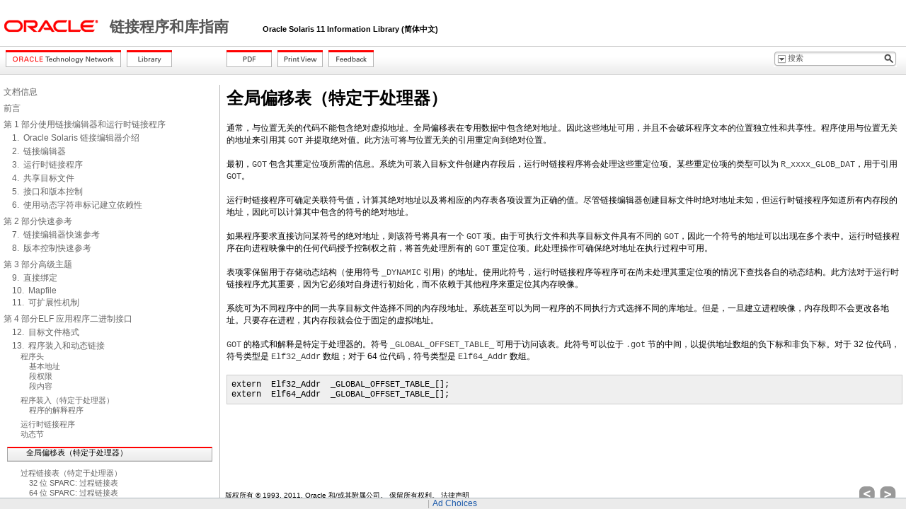

--- FILE ---
content_type: text/html
request_url: https://docs.oracle.com/cd/E26926_01/html/E25910/chapter6-74186.html
body_size: 4944
content:
<!DOCTYPE HTML PUBLIC "-//W3C//DTD HTML 4.01 Transitional//EN" "http://www.w3.org/TR/html4/loose.dtd">
<html lang="zh-CN">
<head>
<!-- GenHTML revision 25226-->
<meta http-equiv="Content-type" content="text/html; charset=utf-8">
<title>全局偏移表（特定于处理器） - 链接程序和库指南</title>
<meta http-equiv="content-language" content="zh-CN">
<meta name="robots" content="index,follow">
<meta name="language" content="zh">
<meta name="collection" content="reference">
<meta name="keywords" content="">
<meta name="description" content="本书介绍了 Solaris 操作系统 (Solaris Operating System, Solaris OS) 链接编辑器和运行时链接程序的操作，以及这些链接编辑器所操作的目标文件。本书中的内容涉及链接编辑器 (ld(1))、运行时链接程序 (ld.so.1(1))、共享目标文件（有时称作共享库）以及 ELF 目标文件格式。">
<meta name="date" content="2011-01-01">
<link rel="stylesheet" type="text/css" title="screen" href="css/default.css">
<link rel="stylesheet" type="text/css" title="screen" href="css/pagelayout.css">
<link rel="alternate stylesheet" type="text/css" title="print" href="css/print.css">
<link rel="stylesheet" type="text/css" title="screen" href="css/advanced.css">
<link rel="stylesheet" type="text/css" title="screen" href="css/search.css">

<script type="text/javascript" src="css/util.js"></script>

<script type="text/javascript">

function SubmitSearch() {
	var form = document.getElementById("SearchForm");
	var searchterm = document.getElementById("searchterm");
	var q = document.getElementById("q");
	var scope;
	var library;
	var path;

	for (var i=0; i < form.scope.length; i++) {
		if (form.scope[i].checked) {
			scope = form.scope[i].value;
		}
	}

	if (searchterm.value.length == 0) {
		alert("search field is empty");
		return false;
	}
	
	path = "docs/cd/E26926_01/html/E25910";
	if (scope == "doc") {
		q.value = searchterm.value + " url:/" + path;
	}
	else {
		library = path.match(/docs.cd.[A-Z][0-9,_]*/);    // This is a regular expressions -- . is used in place of / for path separators
		if (library == null) {
			library = path;
		}
		q.value = searchterm.value + " url:/" + library;
	}

	form.action = "http://search.oracle.com/search/search";
	form.method = "get";
	form.target = "_top";
	form.submit();
}
</script>

<noscript>
	JavaScript is required to for searching.
</noscript>

<script>window.ohcglobal || document.write('<script src="/en/dcommon/js/global.js">\x3C/script>')</script></head>


<body>

<div class="MastheadPane">
	<table class="MastheadTable" width="100%">
		<tr class="skipnavigation">
			<td>
				<a href="#content">跳过导航链接</a>
			</td>
		</tr>

		<tr class="closeprintview">
			<td align="right">
				<a href="#" onclick="setActiveStyleSheet('screen')">退出打印视图</a>
			</td>
		</tr>

		
		<tr class="titlebar">
			<td class="smallLogo"><a href="http://www.oracle.com/cn"><img alt="链接到 oracle.com" src="graphics/smallOracleLogo.gif"></a>
			</td>

			<td class="contentpage-doctitle"><a href="toc.html">链接程序和库指南 </a><span class="shortContext">&nbsp;&nbsp;&nbsp;&nbsp;Oracle Solaris 11 Information Library (简体中文)</span>
			</td>
		</tr>
	</table>
</div>


<div class="ButtonPane">
           <div class="ButtonArea1">
               <div class="Button">
                  <a href="http://www.oracle.com/technetwork/cn/index.html" >
                      <img border="0" src="graphics/btn_otn.png" alt="Oracle 技术网" title="Oracle 技术网">
                  </a>
               </div>

               <div class="Button">
                  <a href="../../index.html
" >
                      <img border="0" src="graphics/btn_library.png" alt="文档库" title="文档库">
                  </a>
               </div>
           </div>
           
           <div class="ButtonArea2">

               <div class="Button">
		  
                  <a href="../../pdf/E25910.pdf"  target="table4" onclick="openPopup('','table4',550,550,'yes',0,0,0,0,0,0); return true;">
                      <img border="0" src="graphics/btn_pdf.png" alt="PDF" title="PDF">
                  </a>
		  <!--
		  <img class="grayout" border="0" src="graphics/btn_pdf.png" alt="PDF" title="PDF">
		  -->
               </div>
               
               <div class="Button">
                  <a href="#" onclick="setActiveStyleSheet('print')">
                      <img border="0" src="graphics/btn_print-view.png" alt="打印视图" title="打印视图">
                  </a>
               </div>
               
               <!-- Feedback button -->
               <div class="Button">
                  <a href="http://www.oracle.com/goto/docfeedback" target="new">
                      <img border="0" src="graphics/btn_feedback.png" alt="反馈" title="反馈">
                  </a>
               </div>

           </div>


               <div style="WIDTH: 173px; FLOAT: right; clear: right; margin-right: 30px">
                  <div class="search_position" id="img5">
                     <form id="SearchForm" name="SearchForm" onsubmit="SubmitSearch()">
                         <input name="q" id="q" value="" type="hidden">

                         <div id="serch_txtbox">
                            <div class="search_text">
                               <a  onclick="mvqMOv('panelDiv_search','img5');" href="#"><img alt="search filter icon" src="graphics/search-filter-btn.png" /></a>
                            </div>

                            <div class="textbg">
                               <input title="搜索" id="searchterm" name="searchterm" class="textcnt" value="搜索"
                                      onClick="javascript:if(!isUserInput) {document.SearchForm.searchterm.value='';}"
                                      onKeyDown="javascript:isUserInput=true;" 
                                      onMouseDown="javascript:if(!isUserInput) {document.SearchForm.searchterm.value='';}" />
                               <input type="hidden" name="keyword" value="" id="keyword"/>
                            </div>

                            <div class="search_button">
                               <a onClick="SubmitSearch()"><img alt="search icon" src="graphics/search-icon.gif" /></a>
                            </div>
                         </div><!--start sugession -->

                         <div id="panelDiv_search" onMouseOver="mvqMOv('panelDiv_search','img5');" onMouseOut="mvqMOu('panelDiv_search')";>
                            <div class="TopleftCurv"></div>
                               <div class="centerTop"></div>
                                  <div class="ToprightCurv"></div>
                                     <div class="contentBg">&#160;<strong>搜索范围:</strong>
                                     <div style="padding-bottom:5px; *padding-bottom:1px;"></div>
                                     <ul>
                                        <li><input id="radio_doc" value="doc" type="radio" name="scope" onclick="mvqMOu('panelDiv_search')"/><label for="radio_doc">&#160;&#160;本文档</label></li>
                                        <li><input id="radio_lib" value="library" type="radio" name="scope" onclick="mvqMOu('panelDiv_search')" /><label for="radio_lib">&#160;&#160;整个文档库</label></li>
                                     </ul>
                                  </div>
                               <div class="BottomleftCurv"></div>
                            <div class="centerBottom"></div>
                            <div class="BottomrightCurv"></div>
                          </div>
			  <input type="hidden" name="group" value="Documentation" id="group"/>
                     </form>
                  </div>
               </div>
               

</div>


<div class="TOCPane">
	<p class="toc level1"><a href="docinfo.html#scrolltoc">文档信息</a></p>
<p class="toc level1 tocsp"><a href="preface-5.html#scrolltoc">前言</a></p>
<p class="toc level1 tocsp"><a href="glcdi.html#scrolltoc">第&#160;1&#160;部分使用链接编辑器和运行时链接程序</a></p>
<p class="toc level2"><a href="chapter1-11192.html#scrolltoc">1.&#160;&#160;Oracle Solaris 链接编辑器介绍</a></p>
<p class="toc level2"><a href="chapter2-88783.html#scrolltoc">2.&#160;&#160;链接编辑器</a></p>
<p class="toc level2"><a href="chapter3-1.html#scrolltoc">3.&#160;&#160;运行时链接程序</a></p>
<p class="toc level2"><a href="chapter4-1.html#scrolltoc">4.&#160;&#160;共享目标文件</a></p>
<p class="toc level2"><a href="chapter5-84101.html#scrolltoc">5.&#160;&#160;接口和版本控制</a></p>
<p class="toc level2"><a href="appendixc-4.html#scrolltoc">6.&#160;&#160;使用动态字符串标记建立依赖性</a></p>
<p class="toc level1 tocsp"><a href="glcma.html#scrolltoc">第&#160;2&#160;部分快速参考</a></p>
<p class="toc level2"><a href="appendixa-012398.html#scrolltoc">7.&#160;&#160;链接编辑器快速参考</a></p>
<p class="toc level2"><a href="appendixb-45356.html#scrolltoc">8.&#160;&#160;版本控制快速参考</a></p>
<p class="toc level1 tocsp"><a href="glclg.html#scrolltoc">第&#160;3&#160;部分高级主题</a></p>
<p class="toc level2"><a href="aehzq.html#scrolltoc">9.&#160;&#160;直接绑定</a></p>
<p class="toc level2"><a href="gjqbv.html#scrolltoc">10.&#160;&#160;Mapfile</a></p>
<p class="toc level2"><a href="chapter6-1238.html#scrolltoc">11.&#160;&#160;可扩展性机制</a></p>
<p class="toc level1 tocsp"><a href="glcfv.html#scrolltoc">第&#160;4&#160;部分ELF 应用程序二进制接口</a></p>
<p class="toc level2"><a href="chapter6-46512.html#scrolltoc">12.&#160;&#160;目标文件格式</a></p>
<p class="toc level2"><a href="glchi.html#scrolltoc">13.&#160;&#160;程序装入和动态链接</a></p>
<p class="toc level3"><a href="chapter6-83432.html#scrolltoc">程序头</a></p>
<p class="toc level4"><a href="chapter6-83432.html#chapter6-37">基本地址</a></p>
<p class="toc level4"><a href="chapter6-83432.html#chapter6-38">段权限</a></p>
<p class="toc level4"><a href="chapter6-83432.html#chapter6-20567">段内容</a></p>
<p class="toc level3 tocsp"><a href="chapter6-34713.html#scrolltoc">程序装入（特定于处理器）</a></p>
<p class="toc level4"><a href="chapter6-34713.html#chapter6-71736">程序的解释程序</a></p>
<p class="toc level3 tocsp"><a href="chapter6-35405.html#scrolltoc">运行时链接程序</a></p>
<p class="toc level3"><a href="chapter6-42444.html#scrolltoc">动态节</a></p>
<div id="scrolltoc" class="onpage">
<p class="toc level3"><a href="#scrolltoc">全局偏移表（特定于处理器）</a></p>
</div>
<p class="toc level3"><a href="chapter6-1235.html#scrolltoc">过程链接表（特定于处理器）</a></p>
<p class="toc level4"><a href="chapter6-1235.html#chapter6-1236">32 位 SPARC: 过程链接表</a></p>
<p class="toc level4"><a href="chapter6-1235.html#chapter7-10">64 位 SPARC: 过程链接表</a></p>
<p class="toc level4"><a href="chapter6-1235.html#chapter6-1237">32 位 x86: 过程链接表</a></p>
<p class="toc level4"><a href="chapter6-1235.html#feowg">x64: 过程链接表</a></p>
<p class="toc level2 tocsp"><a href="chapter8-1.html#scrolltoc">14.&#160;&#160;线程局部存储</a></p>
<p class="toc level1 tocsp"><a href="glcgk.html#scrolltoc">第&#160;5&#160;部分附录</a></p>
<p class="toc level2"><a href="appendixz-1.html#scrolltoc">A.&#160;&#160;链接程序和库的更新及新增功能</a></p>
<p class="toc level2"><a href="chapter7-55900.html#scrolltoc">B.&#160;&#160;System V 发行版 4（版本 1）Mapfile</a></p>
<p class="toc level1 tocsp"><a href="idx-1.html#scrolltoc">索引</a></p>

</div>

<a name="LLMcontent"></a><a name="content"></a>
<div class="ContentPane">
	



<a name="LLMchapter6-74186"></a><a name="chapter6-74186"></a><h2>全局偏移表（特定于处理器）</h2>
<a name="LLMindexterm-832"></a><a name="indexterm-832"></a><a name="LLMindexterm-833"></a><a name="indexterm-833"></a><a name="LLMindexterm-834"></a><a name="indexterm-834"></a><a name="LLMindexterm-835"></a><a name="indexterm-835"></a>

<p>通常，与位置无关的代码不能包含绝对虚拟地址。全局偏移表在专用数据中包含绝对地址。因此这些地址可用，并且不会破坏程序文本的位置独立性和共享性。程序使用与位置无关的地址来引用其 <tt>GOT</tt> 并提取绝对值。此方法可将与位置无关的引用重定向到绝对位置。</p>

<p>最初，<tt>GOT</tt> 包含其重定位项所需的信息。系统为可装入目标文件创建内存段后，运行时链接程序将会处理这些重定位项。某些重定位项的类型可以为 <tt>R_xxxx_GLOB_DAT</tt>，用于引用 <tt>GOT</tt>。</p>

<p>运行时链接程序可确定关联符号值，计算其绝对地址以及将相应的内存表各项设置为正确的值。尽管链接编辑器创建目标文件时绝对地址未知，但运行时链接程序知道所有内存段的地址，因此可以计算其中包含的符号的绝对地址。</p>

<p>如果程序要求直接访问某符号的绝对地址，则该符号将具有一个 <tt>GOT</tt> 项。由于可执行文件和共享目标文件具有不同的 <tt>GOT</tt>，因此一个符号的地址可以出现在多个表中。运行时链接程序在向进程映像中的任何代码授予控制权之前，将首先处理所有的 <tt>GOT</tt> 重定位项。此处理操作可确保绝对地址在执行过程中可用。</p>

<p>表项零保留用于存储动态结构（使用符号 <tt>_DYNAMIC</tt> 引用）的地址。使用此符号，运行时链接程序等程序可在尚未处理其重定位项的情况下查找各自的动态结构。此方法对于运行时链接程序尤其重要，因为它必须对自身进行初始化，而不依赖于其他程序来重定位其内存映像。</p>

<p>系统可为不同程序中的同一共享目标文件选择不同的内存段地址。系统甚至可以为同一程序的不同执行方式选择不同的库地址。但是，一旦建立进程映像，内存段即不会更改各地址。只要存在进程，其内存段就会位于固定的虚拟地址。</p>

<p><a name="LLMchapter6-ix626"></a><a name="chapter6-ix626"></a><tt>GOT</tt> 的格式和解释是特定于处理器的。符号 <tt>_GLOBAL_OFFSET_TABLE_</tt> 可用于访问该表。此符号可以位于 <tt>.got</tt> 节的中间，以提供地址数组的负下标和非负下标。对于 32 位代码，符号类型是 <tt>Elf32_Addr</tt> 数组；对于 64 位代码，符号类型是
<tt>Elf64_Addr</tt> 数组。</p><pre>extern  Elf32_Addr  _GLOBAL_OFFSET_TABLE_[];
extern  Elf64_Addr  _GLOBAL_OFFSET_TABLE_[];</pre>
</div>

<div class="BottomPageControlPane">
	<table class="pagecontrol">
		<tr>
			<td>
				<div class="pagefooterlinks">
					版权所有 &#169; 1993, 2011, Oracle 和/或其附属公司。 保留所有权利。 <a href="docinfo.html#scrolltoc">法律声明</a>
				</div>
			</td>
			<td class="pagenavlinks">
				<a href="chapter6-42444.html#scrolltoc"><img src="graphics/leftButton.png" border="0" alt="上一页" title="上一页"></a>
				<a href="chapter6-1235.html#scrolltoc"><img src="graphics/rightButton.png" border="0" alt="下一页" title="下一页"></a>
			</td>
		</tr>
	</table>
	
</div>






</body>
</html>



--- FILE ---
content_type: text/css
request_url: https://docs.oracle.com/cd/E26926_01/html/E25910/css/pagelayout.css
body_size: 1320
content:
	@import url("contentstyle.css");


div.MastheadPane
{
	position: fixed;
	height: 65px;
	width: 100%;
	top: 0;
	right: 0;
	bottom: auto;
	left: 0;
	margin-top: 5px;
	margin-left: 5px;
	overflow: hidden
}

table.MastheadTable {
	border-style: hidden;
	border-collapse: collapse;
	padding: 0px;
	margin: 0px;
}

td.largeLogo   { width: 180px;  text-align: right; }
.largeLogo img { padding-right: 20px;  }

td.smallLogo   { width: 140px;  text-align: right;}
.smallLogo img { padding-right: 15px;}


tr.titlebar {
	height: 65px;
	padding: 0px;
}

.contentpage-doctitle {
    font-family: "Univers LT Std", Univers, Arial, Helvetica, sans-serif;

	font-size: 16pt;
	font-weight: bold;
	text-align: left;
	padding: 0px;
}

.contentpage-doctitle a:visited {color:  rgb(85, 85, 85);}
.contentpage-doctitle a{color:  rgb(85, 85, 85);}

tr.closeprintview {
	display: none;
}

tr.skipnavigation {
	display: none;
}



div.ButtonPane {
	position: fixed;
	width: 100%;
	height: 40px;
	top: 65px;
	right: auto;
	bottom: 0;
	left: 0;
	vertical-align: center;
	background: url("../graphics/gradient-center.png") repeat-x;
	background-position: bottom;
	border-top: 1px solid rgb(200, 200, 200);
}	


div.ButtonArea1 {
	position: fixed;
	left: 3px;
	margin-top: 5px;
}

div.ButtonArea2 {
	position: fixed;
	left: 315px;
	margin-top: 5px;
}

div.Button {
	display: inline;
	padding-left: 5px;
}

div.Button img.grayout { 
        opacity: 0.4;
        filter: alpha(opacity=40);
}

div.TOCPane
{
	position: fixed;
	width: 300px;
	height: auto;
	top: 115px;
	right: auto;
	bottom: 0;
	left: 0;
	margin: 5px;
	overflow: auto;
	border-right: 1px solid rgb(185, 185, 185);
	padding-right: 5px;
}



div.embeddedtoc {margin: 2px; margin-top: 20px}
p.toc    {
	margin: 0px;
}
p.level0 {margin-left:0px;}
p.level1 {margin-left:12px; margin-top: 2px;}
p.level2 {margin-left:24px; margin-top: 2px;}
p.level3 {margin-left:36px;}
p.level4 {margin-left:48px;}
p.level5 {margin-left: 60px;}
p.tocsp  {margin-top: 6px}

p.toc {padding: 0px; text-indent: -12px;}

p.level1 a{color: rgb(100,100,100); font-size: 9pt;}
p.level2 a{color: rgb(100,100,100); font-size: 9pt;}
p.level3 a{color: rgb(100,100,100); font-size: 8pt;}
p.level4 a{color: rgb(100,100,100); font-size: 8pt;}
p.level5 a{color: rgb(100,100,100); font-size: 8pt;}


div.onpage {
	margin: 10px 5px 10px 5px;
	padding-bottom: 4px;
	padding-left: 2px;
	background-image: url("../graphics/gradient-center.png");
	background-repeat: repeat-x;
	background-position: bottom;
	border: 1px solid rgb(165, 165, 165);
	border-top: 2px solid rgb(255, 0, 0);
}

.onpage p a{color: black;}


div.ContentPane
{
	position: fixed;
	width: auto;
	height: auto;
	top: 115px;
	right: 0;
	bottom: 40px;
	left: 315px;
	margin: 5px;
	margin-right: 5px;
	overflow: auto;
}

div.BottomPageControlPane
{
	position: fixed;
	width: auto;
	height: 35px;
	top: auto;
	right: 0;
	bottom: 0;
	left: 315px;
}

table.pagecontrol {
	width: 100%;
	layout: fixed;
	margin-top: 0px;
	margin-bottom: 5px;
	padding: 0px;
}


td.printbuttons {
	width: 300px;
	text-align: left;
	padding-left: 10px;
}

td.searcharea {
	width: auto;
	text-align: left;
	padding-left: 5px;
}


td.pagenavlinks {
	width: 120px;
	text-align: right;
	padding-right: 10px;
}

.pagenavlinks img {
	padding-top: 0px;
	padding-bottom: 0px;
	padding-left: 2px;
	padding-right: 2px;
	margin: 0px;
	
}

.pagebreadcrumb a{color: rgb(85, 85, 85)}


div.tocpagefooterlinks {font-size: 10px; margin-top:25px;}
div.pagefooterlinks {font-size: 10px;}
a.withleftbar  {border-left:1px solid #000000; padding-right:2px; padding-left:5px; text-decoration:none !important}
a.withrightbar {border-right:1px solid #000000; padding-right:5px; padding-left:2px; text-decoration:none !important}


p.breadcrumb a{color: rgb(255, 0, 0); font-weight: bold;}
p.breadcrumb{margin-bottom: 20px}


div.MainContent a:visited{color: rgb(85, 85, 85)}
div.MainContent a{color: rgb(0, 0, 0)}


div.MastheadPane a{color: rgb(85, 85, 85)}



body {
    padding: 1em;
    margin: 0;
    background-color: white;
}


h1+p, h2+p, h3+p, h4+p, h5+p {
	margin-top: 0;
}



code, pre {
	color: black;
}

pre {
	background-color: #efefef;
	border: 1px solid #ccc;
	padding: 0.5em;
	overflow: hidden;
}

a img {
	border-style: none;
}


